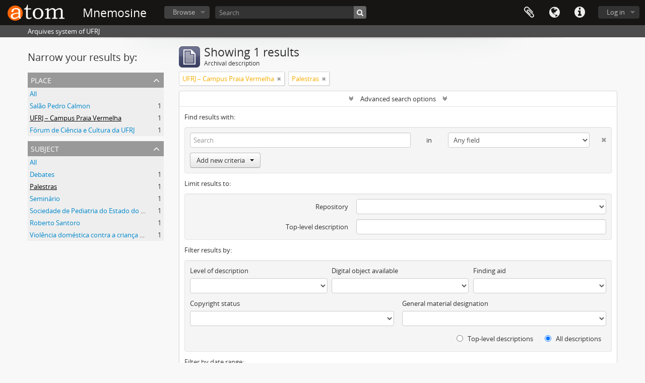

--- FILE ---
content_type: text/html; charset=utf-8
request_url: https://mnemosine.ufrj.br/index.php/informationobject/browse?sf_culture=en&sort=relevance&subjects=7826&view=card&places=7693&showAdvanced=1&topLod=0&sortDir=asc
body_size: 7332
content:
<!DOCTYPE html>
<html lang="en" dir="ltr">
  <head>
        <meta http-equiv="Content-Type" content="text/html; charset=utf-8" />
<meta http-equiv="X-Ua-Compatible" content="IE=edge,chrome=1" />
    <meta name="title" content="Information object browse - Mnemosine" />
<meta name="description" content="Arquives system of UFRJ" />
<meta name="viewport" content="initial-scale=1.0, user-scalable=no" />
    <title>Information object browse - Mnemosine</title>
    <link rel="shortcut icon" href="/favicon.ico"/>
    <link href="/vendor/jquery-ui/jquery-ui.min.css" media="screen" rel="stylesheet" type="text/css" />
<link media="all" href="/plugins/arDominionPlugin/css/main.css" rel="stylesheet" type="text/css" />
            <script src="/vendor/jquery.js" type="text/javascript"></script>
<script src="/plugins/sfDrupalPlugin/vendor/drupal/misc/drupal.js" type="text/javascript"></script>
<script src="/vendor/yui/yahoo-dom-event/yahoo-dom-event.js" type="text/javascript"></script>
<script src="/vendor/yui/element/element-min.js" type="text/javascript"></script>
<script src="/vendor/yui/button/button-min.js" type="text/javascript"></script>
<script src="/vendor/modernizr.js" type="text/javascript"></script>
<script src="/vendor/jquery-ui/jquery-ui.min.js" type="text/javascript"></script>
<script src="/vendor/jquery.expander.js" type="text/javascript"></script>
<script src="/vendor/jquery.masonry.js" type="text/javascript"></script>
<script src="/vendor/jquery.imagesloaded.js" type="text/javascript"></script>
<script src="/vendor/bootstrap/js/bootstrap.js" type="text/javascript"></script>
<script src="/vendor/URI.js" type="text/javascript"></script>
<script src="/vendor/meetselva/attrchange.js" type="text/javascript"></script>
<script src="/js/qubit.js" type="text/javascript"></script>
<script src="/js/treeView.js" type="text/javascript"></script>
<script src="/js/clipboard.js" type="text/javascript"></script>
<script src="/plugins/sfDrupalPlugin/vendor/drupal/misc/collapse.js" type="text/javascript"></script>
<script src="/plugins/sfDrupalPlugin/vendor/drupal/misc/form.js" type="text/javascript"></script>
<script src="/vendor/yui/connection/connection-min.js" type="text/javascript"></script>
<script src="/vendor/yui/datasource/datasource-min.js" type="text/javascript"></script>
<script src="/vendor/yui/autocomplete/autocomplete-min.js" type="text/javascript"></script>
<script src="/js/autocomplete.js" type="text/javascript"></script>
<script src="/js/dominion.js" type="text/javascript"></script>
  </head>
  <body class="yui-skin-sam informationobject browse">

    
    



<header id="top-bar">

      <a id="logo" rel="home" href="/index.php/" title=""><img alt="AtoM" src="/images/logo.png" /></a>  
      <h1 id="site-name">
      <a rel="home" title="Home" href="/index.php/"><span>Mnemosine</span></a>    </h1>
  
  <div id="search-bar">

    <div id="browse-menu">

  <button class="top-item top-dropdown" data-toggle="dropdown" data-target="#" aria-expanded="false">Browse</button>

  <div class="top-dropdown-container top-dropdown-container-right">

    <div class="top-dropdown-arrow">
      <div class="arrow"></div>
    </div>

    <div class="top-dropdown-header">
      <h2>Browse</h2>
    </div>

    <div class="top-dropdown-body">
      <ul>
        <li class="active leaf" id="node_browseInformationObjects"><a href="/index.php/informationobject/browse" title="Archival descriptions">Archival descriptions</a></li><li class="leaf" id="node_browseActors"><a href="/index.php/actor/browse" title="Authority records">Authority records</a></li><li class="leaf" id="node_browseRepositories"><a href="/index.php/repository/browse" title="Archival institutions">Archival institutions</a></li><li class="leaf" id="node_browseFunctions"><a href="/index.php/function/browse" title="Functions">Functions</a></li><li class="leaf" id="node_browseSubjects"><a href="/index.php/taxonomy/index/id/35" title="Subjects">Subjects</a></li><li class="leaf" id="node_browseDigitalObjects"><a href="/index.php/informationobject/browse?view=card&amp;onlyMedia=1&amp;topLod=0" title="Digital objects">Digital objects</a></li><li class="leaf" id="node_browsePlaces"><a href="/index.php/taxonomy/index/id/42" title="Places">Places</a></li>      </ul>
    </div>

    <div class="top-dropdown-bottom"></div>

  </div>

</div>

    <div id="search-form-wrapper" role="search">

  <h2>Search</h2>

  <form action="/index.php/informationobject/browse" data-autocomplete="/index.php/search/autocomplete" autocomplete="off">

    <input type="hidden" name="topLod" value="0"/>
    <input type="hidden" name="sort" value="relevance"/>

    <input type="text" name="query" aria-label="Search" value="" placeholder="Search"/>

    <button aria-label="Search"></button>

    <div id="search-realm" class="search-popover">

      
        <div>
          <label>
              <input name="repos" type="radio" value checked="checked" data-placeholder="Search">
            Global search          </label>
        </div>

        
        
      
      <div class="search-realm-advanced">
        <a href="/index.php/informationobject/browse?showAdvanced=1&topLod=0">
          Advanced search&nbsp;&raquo;
        </a>
      </div>

    </div>

  </form>

</div>

  </div>

  <nav>

    
  <div id="user-menu">
    <button class="top-item top-dropdown" data-toggle="dropdown" data-target="#"
      aria-expanded="false">
        Log in    </button>

    <div class="top-dropdown-container">

      <div class="top-dropdown-arrow">
        <div class="arrow"></div>
      </div>

      <div class="top-dropdown-header">
        <h2>Have an account?</h2>
      </div>

      <div class="top-dropdown-body">

        <form action="/index.php/user/login" method="post">
          <input type="hidden" name="_csrf_token" value="0324ecb953f9690f583a5043c1289af3" id="csrf_token" /><input type="hidden" name="next" value="https://mnemosine.ufrj.br/index.php/informationobject/browse?sf_culture=en&amp;sort=relevance&amp;subjects=7826&amp;view=card&amp;places=7693&amp;showAdvanced=1&amp;topLod=0&amp;sortDir=asc" id="next" />
          <div class="form-item form-item-email">
  <label for="email">Email <span class="form-required" title="This field is required.">*</span></label>
  <input type="text" name="email" id="email" />
  
</div>

          <div class="form-item form-item-password">
  <label for="password">Password <span class="form-required" title="This field is required.">*</span></label>
  <input type="password" name="password" autocomplete="off" id="password" />
  
</div>

          <button type="submit">Log in</button>

        </form>

      </div>

      <div class="top-dropdown-bottom"></div>

    </div>
  </div>


    <div id="quick-links-menu" data-toggle="tooltip" data-title="Quick links">

  <button class="top-item" data-toggle="dropdown" data-target="#" aria-expanded="false">Quick links</button>

  <div class="top-dropdown-container">

    <div class="top-dropdown-arrow">
      <div class="arrow"></div>
    </div>

    <div class="top-dropdown-header">
      <h2>Quick links</h2>
    </div>

    <div class="top-dropdown-body">
      <ul>
                              <li><a href="/index.php/" title="Home">Home</a></li>
                                        <li><a href="/index.php/about" title="About">About</a></li>
                                        <li><a href="http://docs.accesstomemory.org/" title="Help">Help</a></li>
                                                                                              <li><a href="/index.php/privacy" title="Privacy Policy">Privacy Policy</a></li>
                        </ul>
    </div>

    <div class="top-dropdown-bottom"></div>

  </div>

</div>

          <div id="language-menu" data-toggle="tooltip" data-title="Language">

  <button class="top-item" data-toggle="dropdown" data-target="#" aria-expanded="false">Language</button>

  <div class="top-dropdown-container">

    <div class="top-dropdown-arrow">
      <div class="arrow"></div>
    </div>

    <div class="top-dropdown-header">
      <h2>Language</h2>
    </div>

    <div class="top-dropdown-body">
      <ul>
                  <li class="active">
            <a href="/index.php/informationobject/browse?sf_culture=en&amp;sort=relevance&amp;subjects=7826&amp;view=card&amp;places=7693&amp;showAdvanced=1&amp;topLod=0&amp;sortDir=asc" title="English">English</a>          </li>
                  <li>
            <a href="/index.php/informationobject/browse?sf_culture=es&amp;sort=relevance&amp;subjects=7826&amp;view=card&amp;places=7693&amp;showAdvanced=1&amp;topLod=0&amp;sortDir=asc" title="Español">Español</a>          </li>
                  <li>
            <a href="/index.php/informationobject/browse?sf_culture=pt_BR&amp;sort=relevance&amp;subjects=7826&amp;view=card&amp;places=7693&amp;showAdvanced=1&amp;topLod=0&amp;sortDir=asc" title="Português do Brasil">Português do Brasil</a>          </li>
              </ul>
    </div>

    <div class="top-dropdown-bottom"></div>

  </div>

</div>
    
    <div id="clipboard-menu"
  data-toggle="tooltip"
  data-title="Clipboard"
  data-load-alert-message="There was an error loading the clipboard content."
  data-export-alert-message="The clipboard is empty for this entity type."
  data-export-check-url="/index.php/clipboard/exportCheck"
  data-delete-alert-message="Note: clipboard items unclipped in this page will be removed from the clipboard when the page is refreshed. You can re-select them now, or reload the page to remove them completely. Using the sort or print preview buttons will also cause a page reload - so anything currently deselected will be lost!">

  <button class="top-item" data-toggle="dropdown" data-target="#" aria-expanded="false">
    Clipboard  </button>

  <div class="top-dropdown-container">

    <div class="top-dropdown-arrow">
      <div class="arrow"></div>
    </div>

    <div class="top-dropdown-header">
      <h2>Clipboard</h2>
      <span id="count-block" data-information-object-label="Archival description" data-actor-object-label="Authority record" data-repository-object-label="Archival institution"></span>
    </div>

    <div class="top-dropdown-body">
      <ul>
        <li class="leaf" id="node_clearClipboard"><a href="/index.php/" title="Clear all selections">Clear all selections</a></li><li class="leaf" id="node_goToClipboard"><a href="/index.php/clipboard/view" title="Go to clipboard">Go to clipboard</a></li><li class="leaf" id="node_loadClipboard"><a href="/index.php/clipboard/load" title="Load clipboard">Load clipboard</a></li><li class="leaf" id="node_saveClipboard"><a href="/index.php/clipboard/save" title="Save clipboard">Save clipboard</a></li>      </ul>
    </div>

    <div class="top-dropdown-bottom"></div>

  </div>

</div>

    
  </nav>

  
</header>

  <div id="site-slogan">
    <div class="container">
      <div class="row">
        <div class="span12">
          <span>Arquives system of UFRJ</span>
        </div>
      </div>
    </div>
  </div>

    
    <div id="wrapper" class="container" role="main">

              
      <div class="row">

        <div class="span3">

          <div id="sidebar">

            
    <section id="facets">

      <div class="visible-phone facets-header">
        <a class="x-btn btn-wide">
          <i class="fa fa-filter"></i>
          Filters        </a>
      </div>

      <div class="content">

        
        <h2>Narrow your results by:</h2>

          
          
                            
          
          
        

<section class="facet open">
  <div class="facet-header">
    <h3><a href="#" aria-expanded="1">Place</a></h3>
  </div>

  <div class="facet-body" id="#facet-places">
    <ul>

      
              <li >
          <a title="All" href="/index.php/informationobject/browse?sf_culture=en&amp;sort=relevance&amp;subjects=7826&amp;view=card&amp;showAdvanced=1&amp;topLod=0&amp;sortDir=asc">All</a>        </li>
      
              
        <li >
          <a title="Salão Pedro Calmon" href="/index.php/informationobject/browse?places=7580&amp;sf_culture=en&amp;sort=relevance&amp;subjects=7826&amp;view=card&amp;showAdvanced=1&amp;topLod=0&amp;sortDir=asc">Salão Pedro Calmon<span>, 1 results</span></a>          <span class="facet-count" aria-hidden="true">1</span>
        </li>
              
        <li class="active">
          <a title="UFRJ – Campus Praia Vermelha" href="/index.php/informationobject/browse?places=7693&amp;sf_culture=en&amp;sort=relevance&amp;subjects=7826&amp;view=card&amp;showAdvanced=1&amp;topLod=0&amp;sortDir=asc">UFRJ – Campus Praia Vermelha<span>, 1 results</span></a>          <span class="facet-count" aria-hidden="true">1</span>
        </li>
              
        <li >
          <a title="Fórum de Ciência e Cultura da UFRJ" href="/index.php/informationobject/browse?places=8158&amp;sf_culture=en&amp;sort=relevance&amp;subjects=7826&amp;view=card&amp;showAdvanced=1&amp;topLod=0&amp;sortDir=asc">Fórum de Ciência e Cultura da UFRJ<span>, 1 results</span></a>          <span class="facet-count" aria-hidden="true">1</span>
        </li>
      
    </ul>
  </div>
</section>

        

<section class="facet open">
  <div class="facet-header">
    <h3><a href="#" aria-expanded="1">Subject</a></h3>
  </div>

  <div class="facet-body" id="#facet-subjects">
    <ul>

      
              <li >
          <a title="All" href="/index.php/informationobject/browse?sf_culture=en&amp;sort=relevance&amp;view=card&amp;places=7693&amp;showAdvanced=1&amp;topLod=0&amp;sortDir=asc">All</a>        </li>
      
              
        <li >
          <a title="Debates" href="/index.php/informationobject/browse?subjects=7632&amp;sf_culture=en&amp;sort=relevance&amp;view=card&amp;places=7693&amp;showAdvanced=1&amp;topLod=0&amp;sortDir=asc">Debates<span>, 1 results</span></a>          <span class="facet-count" aria-hidden="true">1</span>
        </li>
              
        <li class="active">
          <a title="Palestras" href="/index.php/informationobject/browse?subjects=7826&amp;sf_culture=en&amp;sort=relevance&amp;view=card&amp;places=7693&amp;showAdvanced=1&amp;topLod=0&amp;sortDir=asc">Palestras<span>, 1 results</span></a>          <span class="facet-count" aria-hidden="true">1</span>
        </li>
              
        <li >
          <a title="Seminário" href="/index.php/informationobject/browse?subjects=7828&amp;sf_culture=en&amp;sort=relevance&amp;view=card&amp;places=7693&amp;showAdvanced=1&amp;topLod=0&amp;sortDir=asc">Seminário<span>, 1 results</span></a>          <span class="facet-count" aria-hidden="true">1</span>
        </li>
              
        <li >
          <a title="Sociedade de Pediatria do Estado do Rio de Janeiro (SOPERJ)" href="/index.php/informationobject/browse?subjects=8306&amp;sf_culture=en&amp;sort=relevance&amp;view=card&amp;places=7693&amp;showAdvanced=1&amp;topLod=0&amp;sortDir=asc">Sociedade de Pediatria do Estado do Rio de Janeiro (SOPERJ)<span>, 1 results</span></a>          <span class="facet-count" aria-hidden="true">1</span>
        </li>
              
        <li >
          <a title="Roberto Santoro" href="/index.php/informationobject/browse?subjects=8309&amp;sf_culture=en&amp;sort=relevance&amp;view=card&amp;places=7693&amp;showAdvanced=1&amp;topLod=0&amp;sortDir=asc">Roberto Santoro<span>, 1 results</span></a>          <span class="facet-count" aria-hidden="true">1</span>
        </li>
              
        <li >
          <a title="Violência doméstica contra a criança e adolescente" href="/index.php/informationobject/browse?subjects=8310&amp;sf_culture=en&amp;sort=relevance&amp;view=card&amp;places=7693&amp;showAdvanced=1&amp;topLod=0&amp;sortDir=asc">Violência doméstica contra a criança e adolescente<span>, 1 results</span></a>          <span class="facet-count" aria-hidden="true">1</span>
        </li>
      
    </ul>
  </div>
</section>

          
          
          
      </div>

    </section>

  
          </div>

        </div>

        <div class="span9">

          <div id="main-column">

              
  <div class="multiline-header">
    <img alt="" src="/images/icons-large/icon-archival.png" />    <h1 aria-describedby="results-label">
              Showing 1 results          </h1>
    <span class="sub" id="results-label">Archival description</span>
  </div>

            
  <section class="header-options">

    
              <span class="search-filter">
      UFRJ – Campus Praia Vermelha    <a href="/index.php/informationobject/browse?sf_culture=en&sort=relevance&subjects=7826&view=card&showAdvanced=1&topLod=0&sortDir=asc" class="remove-filter" aria-label="Remove filter"><i aria-hidden="true" class="fa fa-times"></i></a>
</span>
    <span class="search-filter">
      Palestras    <a href="/index.php/informationobject/browse?sf_culture=en&sort=relevance&view=card&places=7693&showAdvanced=1&topLod=0&sortDir=asc" class="remove-filter" aria-label="Remove filter"><i aria-hidden="true" class="fa fa-times"></i></a>
</span>
                
  </section>


            
  <section class="advanced-search-section" role="search"
  aria-label="Advanced Archival description">

  <a
    href="#"
    class="advanced-search-toggle open"
    aria-expanded="true"
    data-cy="advanced-search-toggle"
  >
    Advanced search options  </a>

  <div class="advanced-search animateNicely"
    >

    <form name="advanced-search-form" method="get" action="/index.php/informationobject/browse">
              <input type="hidden" name="sort"
          value="relevance"/>
              <input type="hidden" name="subjects"
          value="7826"/>
              <input type="hidden" name="view"
          value="card"/>
              <input type="hidden" name="places"
          value="7693"/>
      
      <p>Find results with:</p>

      <div class="criteria">

        
          
        
        
        <div class="criterion">

          <select class="boolean" name="so0">
            <option value="and">and</option>
            <option value="or">or</option>
            <option value="not">not</option>
          </select>

          <input class="query" aria-label="Search"
            type="text" placeholder="Search"
            name="sq0"/>

          <span>in</span>

          <select class="field" name="sf0">
                          <option value="">
                Any field              </option>
                          <option value="title">
                Title              </option>
                          <option value="archivalHistory">
                Archival history              </option>
                          <option value="scopeAndContent">
                Scope and content              </option>
                          <option value="extentAndMedium">
                Extent and medium              </option>
                          <option value="subject">
                Subject access points              </option>
                          <option value="name">
                Name access points              </option>
                          <option value="place">
                Place access points              </option>
                          <option value="genre">
                Genre access points              </option>
                          <option value="identifier">
                Identifier              </option>
                          <option value="referenceCode">
                Reference code              </option>
                          <option value="digitalObjectTranscript">
                Digital object text              </option>
                          <option value="creator">
                Creator              </option>
                          <option value="findingAidTranscript">
                Finding aid text              </option>
                          <option value="allExceptFindingAidTranscript">
                Any field except finding aid text              </option>
                      </select>

          <a href="#" class="delete-criterion"
            aria-label="Delete criterion">
            <i aria-hidden="true" class="fa fa-times"></i>
          </a>

        </div>

        <div class="add-new-criteria">
          <div class="btn-group">
            <a class="btn dropdown-toggle" data-toggle="dropdown" href="#">
              Add new criteria<span class="caret"></span>
            </a>
            <ul class="dropdown-menu">
              <li><a href="#" id="add-criterion-and">And</a></li>
              <li><a href="#" id="add-criterion-or">Or</a></li>
              <li><a href="#" id="add-criterion-not">Not</a></li>
            </ul>
          </div>
        </div>

      </div>

      <p>Limit results to:</p>

      <div class="criteria">

                  <div class="filter-row">
            <div class="filter">
              <div class="form-item form-item-repos">
  <label for="repos">Repository</label>
  <select name="repos" id="repos">
<option value="" selected="selected"></option>
<option value="7506">Fórum de Ciência e Cultura da UFRJ</option>
<option value="7217">Programa de Estudos e Documentação e Sociedade</option>
<option value="559">Programa de Memória dos Movimentos Sociais</option>
<option value="432">Seção de Memória e Arquivo / Museu Nacional (UFRJ)</option>
<option value="6210">Universidade Federal do Rio de Janeiro (UFRJ)</option>
</select>
  
</div>
            </div>
          </div>
        
        <div class="filter-row">
          <div class="filter">
            <label for="collection">Top-level description</label>            <select name="collection" class="form-autocomplete" id="collection">

</select>            <input class="list" type="hidden" value="/index.php/informationobject/autocomplete?parent=1&filterDrafts=1"/>
          </div>
        </div>

      </div>

      <p>Filter results by:</p>

      <div class="criteria">

        <div class="filter-row triple">

          <div class="filter-left">
            <div class="form-item form-item-levels">
  <label for="levels">Level of description</label>
  <select name="levels" id="levels">
<option value="" selected="selected"></option>
<option value="6555">Acervo Bibliográfico</option>
<option value="6559">Acervo Museológico</option>
<option value="6174">Classe</option>
<option value="223">Collection</option>
<option value="525">Dossiê</option>
<option value="6621">Entidade Custodiadora</option>
<option value="226">File</option>
<option value="221">Fonds</option>
<option value="6524">Função</option>
<option value="6514">Grupo</option>
<option value="6189">Item</option>
<option value="6452">Processo</option>
<option value="565">Seção</option>
<option value="224">Series</option>
<option value="6175">Subclasse</option>
<option value="6182">Subseção</option>
<option value="6194">Subsérie</option>
<option value="6167">Subunidade Custodiadora</option>
<option value="6144">Unidade Custodiadora</option>
</select>
  
</div>
          </div>

          <div class="filter-center">
            <div class="form-item form-item-onlyMedia">
  <label for="onlyMedia">Digital object available</label>
  <select name="onlyMedia" id="onlyMedia">
<option value="" selected="selected"></option>
<option value="1">Yes</option>
<option value="0">No</option>
</select>
  
</div>
          </div>

                      <div class="filter-right">
              <div class="form-item form-item-findingAidStatus">
  <label for="findingAidStatus">Finding aid</label>
  <select name="findingAidStatus" id="findingAidStatus">
<option value="" selected="selected"></option>
<option value="yes">Yes</option>
<option value="no">No</option>
<option value="generated">Generated</option>
<option value="uploaded">Uploaded</option>
</select>
  
</div>
            </div>
          
        </div>

                  <div class="filter-row">

                          <div class="filter-left">
                <div class="form-item form-item-copyrightStatus">
  <label for="copyrightStatus">Copyright status</label>
  <select name="copyrightStatus" id="copyrightStatus">
<option value="" selected="selected"></option>
<option value="336">Public domain</option>
<option value="335">Under copyright</option>
<option value="337">Unknown</option>
</select>
  
</div>
              </div>
            
                          <div class="filter-right">
                <div class="form-item form-item-materialType">
  <label for="materialType">General material designation</label>
  <select name="materialType" id="materialType">
<option value="" selected="selected"></option>
<option value="261">Architectural drawing</option>
<option value="262">Cartographic material</option>
<option value="263">Graphic material</option>
<option value="264">Moving images</option>
<option value="265">Multiple media</option>
<option value="266">Object</option>
<option value="267">Philatelic record</option>
<option value="268">Sound recording</option>
<option value="269">Technical drawing</option>
<option value="270">Textual record</option>
</select>
  
</div>
              </div>
            
          </div>
        
        <div class="filter-row">

          <div class="lod-filter">
            <label>
              <input type="radio" name="topLod" value="1">
              Top-level descriptions            </label>
            <label>
              <input type="radio" name="topLod" value="0" checked>
              All descriptions            </label>
          </div>

        </div>

      </div>

      <p>Filter by date range:</p>

      <div class="criteria">

        <div class="filter-row">

          <div class="start-date">
            <div class="form-item form-item-startDate">
  <label for="startDate">Start</label>
  <input placeholder="YYYY-MM-DD" type="text" name="startDate" id="startDate" />
  
</div>
          </div>

          <div class="end-date">
            <div class="form-item form-item-endDate">
  <label for="endDate">End</label>
  <input placeholder="YYYY-MM-DD" type="text" name="endDate" id="endDate" />
  
</div>
          </div>

          <div class="date-type">
            <label>
              <input type="radio" name="rangeType" value="inclusive" checked>
              Overlapping            </label>
            <label>
              <input type="radio" name="rangeType" value="exact">
              Exact            </label>
          </div>

          <a href="#" class="date-range-help-icon" aria-expanded="false"
            aria-label="Help">
            <i aria-hidden="true" class="fa fa-question-circle"></i>
          </a>

        </div>

        <div class="alert alert-info date-range-help animateNicely">
          Use these options to specify how the date range returns results. "Exact" means
that the start and end dates of descriptions returned must fall entirely within
the date range entered. "Overlapping" means that any description whose start or
end dates touch or overlap the target date range will be returned.        </div>

      </div>

      <section class="actions">
        <input type="submit" class="c-btn c-btn-submit"
          value="Search"/>
        <input type="button" class="reset c-btn c-btn-delete"
          value="Reset"/>
      </section>

    </form>

  </div>

</section>

  
    <section class="browse-options">
      <a  href="/index.php/informationobject/browse?sf_culture=en&sort=relevance&subjects=7826&view=card&places=7693&showAdvanced=1&topLod=0&sortDir=asc&media=print">
  <i class="fa fa-print"></i>
  Print preview</a>

              <a href="/index.php/browse/hierarchy">
          <i class="fa fa-sitemap"></i>
          Hierarchy
        </a>
      
      
      <span>
        <span class="view-header-label">View:</span>

<div class="btn-group">
  <a class="btn fa fa-th-large active" aria-label="Card view" href="/index.php/informationobject/browse?view=card&amp;sf_culture=en&amp;sort=relevance&amp;subjects=7826&amp;places=7693&amp;showAdvanced=1&amp;topLod=0&amp;sortDir=asc" title=" "> </a>
  <a class="btn fa fa-list " aria-label="Table view" href="/index.php/informationobject/browse?view=table&amp;sf_culture=en&amp;sort=relevance&amp;subjects=7826&amp;places=7693&amp;showAdvanced=1&amp;topLod=0&amp;sortDir=asc" title=" "> </a></div>
      </span>

      <div class="pickers">
        <div id="sort-header">
  <div class="sort-options">

    <label>Sort by:</label>

    <div class="dropdown">

      <div class="dropdown-selected">
                                  <span>Relevance</span>
                  
      </div>

      <ul class="dropdown-options">

        <span class="pointer"></span>

                  <li>
                        <a href="/index.php/informationobject/browse?sort=lastUpdated&sf_culture=en&subjects=7826&view=card&places=7693&showAdvanced=1&topLod=0&sortDir=asc" data-order="lastUpdated">
              <span>Date modified</span>
            </a>
          </li>
                  <li>
                        <a href="/index.php/informationobject/browse?sort=alphabetic&sf_culture=en&subjects=7826&view=card&places=7693&showAdvanced=1&topLod=0&sortDir=asc" data-order="alphabetic">
              <span>Title</span>
            </a>
          </li>
                  <li>
                        <a href="/index.php/informationobject/browse?sort=identifier&sf_culture=en&subjects=7826&view=card&places=7693&showAdvanced=1&topLod=0&sortDir=asc" data-order="identifier">
              <span>Identifier</span>
            </a>
          </li>
                  <li>
                        <a href="/index.php/informationobject/browse?sort=referenceCode&sf_culture=en&subjects=7826&view=card&places=7693&showAdvanced=1&topLod=0&sortDir=asc" data-order="referenceCode">
              <span>Reference code</span>
            </a>
          </li>
                  <li>
                        <a href="/index.php/informationobject/browse?sort=startDate&sf_culture=en&subjects=7826&view=card&places=7693&showAdvanced=1&topLod=0&sortDir=asc" data-order="startDate">
              <span>Start date</span>
            </a>
          </li>
                  <li>
                        <a href="/index.php/informationobject/browse?sort=endDate&sf_culture=en&subjects=7826&view=card&places=7693&showAdvanced=1&topLod=0&sortDir=asc" data-order="endDate">
              <span>End date</span>
            </a>
          </li>
              </ul>
    </div>
  </div>
</div>

<div id="sort-header">
  <div class="sort-options">

    <label>Direction:</label>

    <div class="dropdown">

      <div class="dropdown-selected">
                                  <span>Ascending</span>
                  
      </div>

      <ul class="dropdown-options">

        <span class="pointer"></span>

                  <li>
                        <a href="/index.php/informationobject/browse?sortDir=desc&sf_culture=en&sort=relevance&subjects=7826&view=card&places=7693&showAdvanced=1&topLod=0" data-order="desc">
              <span>Descending</span>
            </a>
          </li>
              </ul>
    </div>
  </div>
</div>
      </div>
    </section>

    <div id="content" class="browse-content">
      
              
<section class="masonry browse-masonry">

          
    
      <div class="brick brick-only-text">

        <a href="/index.php/dcac-ec-s-d48">
          <h5>Seminário Violência Doméstica contra a Criança e Adolescente</h5>
        </a>
    
        <div class="bottom">
          <button class="clipboard repository-or-digital-obj-browse"
  data-clipboard-slug="dcac-ec-s-d48"
  data-clipboard-type="informationObject"
  data-toggle="tooltip"  data-title="Add to clipboard"
  data-alt-title="Remove from clipboard">
  Add to clipboard</button>
Seminário Violência Doméstica contra a Criança e Adolescente        </div>

      </div>
  
</section>
          </div>

  

                  
          </div>

        </div>

      </div>

    </div>

    
    <footer>

  
  
  <div id="print-date">
    Printed: 2026-01-22  </div>

  <div id="js-i18n">
    <div id="read-more-less-links"
      data-read-more-text="Read more" 
      data-read-less-text="Read less">
    </div>
  </div>

</footer>


  </body>
</html>
